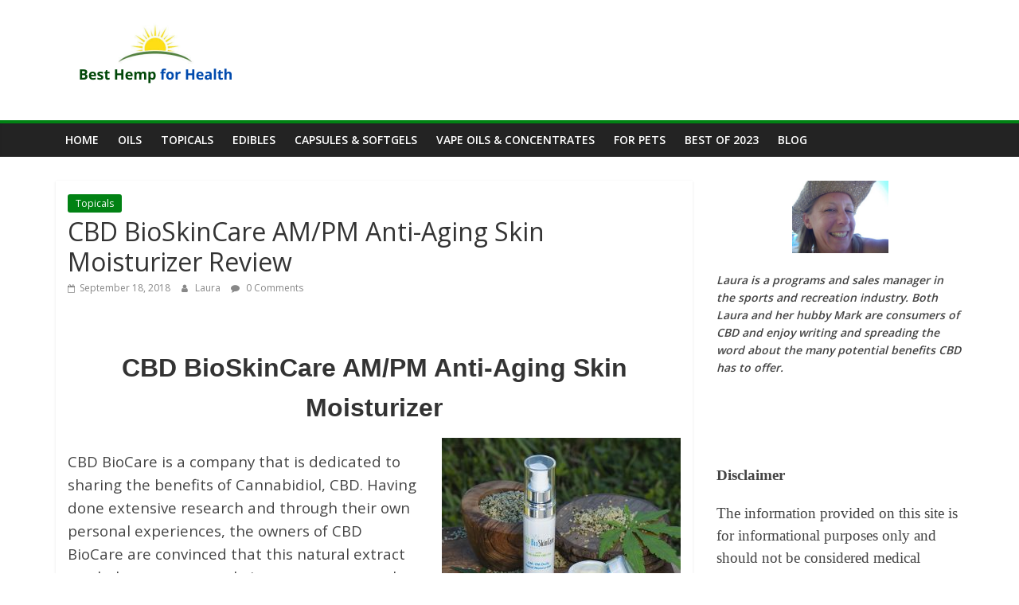

--- FILE ---
content_type: text/html; charset=UTF-8
request_url: https://besthempforhealth.com/cbd-bioskincare-am-pm-anti-aging-skin-moisturizer-review
body_size: 11549
content:
<!DOCTYPE html>
<html lang="en-US">
<head>
	<meta charset="UTF-8"/>
	<meta name="viewport" content="width=device-width, initial-scale=1">
	<link rel="profile" href="http://gmpg.org/xfn/11"/>
	<title>CBD BioSkinCare AM/PM Anti-Aging Skin Moisturizer Review</title>
<meta name='robots' content='max-image-preview:large' />
<link rel='dns-prefetch' href='//fonts.googleapis.com' />
<link rel='dns-prefetch' href='//s.w.org' />
<link rel="alternate" type="application/rss+xml" title=" &raquo; Feed" href="https://besthempforhealth.com/feed" />
<link rel="alternate" type="application/rss+xml" title=" &raquo; Comments Feed" href="https://besthempforhealth.com/comments/feed" />
<link rel="alternate" type="application/rss+xml" title=" &raquo; CBD BioSkinCare AM/PM Anti-Aging Skin Moisturizer Review Comments Feed" href="https://besthempforhealth.com/cbd-bioskincare-am-pm-anti-aging-skin-moisturizer-review/feed" />
<script type="text/javascript">
window._wpemojiSettings = {"baseUrl":"https:\/\/s.w.org\/images\/core\/emoji\/14.0.0\/72x72\/","ext":".png","svgUrl":"https:\/\/s.w.org\/images\/core\/emoji\/14.0.0\/svg\/","svgExt":".svg","source":{"concatemoji":"https:\/\/besthempforhealth.com\/wp-includes\/js\/wp-emoji-release.min.js?ver=6.0.11"}};
/*! This file is auto-generated */
!function(e,a,t){var n,r,o,i=a.createElement("canvas"),p=i.getContext&&i.getContext("2d");function s(e,t){var a=String.fromCharCode,e=(p.clearRect(0,0,i.width,i.height),p.fillText(a.apply(this,e),0,0),i.toDataURL());return p.clearRect(0,0,i.width,i.height),p.fillText(a.apply(this,t),0,0),e===i.toDataURL()}function c(e){var t=a.createElement("script");t.src=e,t.defer=t.type="text/javascript",a.getElementsByTagName("head")[0].appendChild(t)}for(o=Array("flag","emoji"),t.supports={everything:!0,everythingExceptFlag:!0},r=0;r<o.length;r++)t.supports[o[r]]=function(e){if(!p||!p.fillText)return!1;switch(p.textBaseline="top",p.font="600 32px Arial",e){case"flag":return s([127987,65039,8205,9895,65039],[127987,65039,8203,9895,65039])?!1:!s([55356,56826,55356,56819],[55356,56826,8203,55356,56819])&&!s([55356,57332,56128,56423,56128,56418,56128,56421,56128,56430,56128,56423,56128,56447],[55356,57332,8203,56128,56423,8203,56128,56418,8203,56128,56421,8203,56128,56430,8203,56128,56423,8203,56128,56447]);case"emoji":return!s([129777,127995,8205,129778,127999],[129777,127995,8203,129778,127999])}return!1}(o[r]),t.supports.everything=t.supports.everything&&t.supports[o[r]],"flag"!==o[r]&&(t.supports.everythingExceptFlag=t.supports.everythingExceptFlag&&t.supports[o[r]]);t.supports.everythingExceptFlag=t.supports.everythingExceptFlag&&!t.supports.flag,t.DOMReady=!1,t.readyCallback=function(){t.DOMReady=!0},t.supports.everything||(n=function(){t.readyCallback()},a.addEventListener?(a.addEventListener("DOMContentLoaded",n,!1),e.addEventListener("load",n,!1)):(e.attachEvent("onload",n),a.attachEvent("onreadystatechange",function(){"complete"===a.readyState&&t.readyCallback()})),(e=t.source||{}).concatemoji?c(e.concatemoji):e.wpemoji&&e.twemoji&&(c(e.twemoji),c(e.wpemoji)))}(window,document,window._wpemojiSettings);
</script>
<style type="text/css">
img.wp-smiley,
img.emoji {
	display: inline !important;
	border: none !important;
	box-shadow: none !important;
	height: 1em !important;
	width: 1em !important;
	margin: 0 0.07em !important;
	vertical-align: -0.1em !important;
	background: none !important;
	padding: 0 !important;
}
</style>
	<link rel='stylesheet' id='wp-block-library-css'  href='https://besthempforhealth.com/wp-includes/css/dist/block-library/style.min.css?ver=6.0.11' type='text/css' media='all' />
<style id='global-styles-inline-css' type='text/css'>
body{--wp--preset--color--black: #000000;--wp--preset--color--cyan-bluish-gray: #abb8c3;--wp--preset--color--white: #ffffff;--wp--preset--color--pale-pink: #f78da7;--wp--preset--color--vivid-red: #cf2e2e;--wp--preset--color--luminous-vivid-orange: #ff6900;--wp--preset--color--luminous-vivid-amber: #fcb900;--wp--preset--color--light-green-cyan: #7bdcb5;--wp--preset--color--vivid-green-cyan: #00d084;--wp--preset--color--pale-cyan-blue: #8ed1fc;--wp--preset--color--vivid-cyan-blue: #0693e3;--wp--preset--color--vivid-purple: #9b51e0;--wp--preset--gradient--vivid-cyan-blue-to-vivid-purple: linear-gradient(135deg,rgba(6,147,227,1) 0%,rgb(155,81,224) 100%);--wp--preset--gradient--light-green-cyan-to-vivid-green-cyan: linear-gradient(135deg,rgb(122,220,180) 0%,rgb(0,208,130) 100%);--wp--preset--gradient--luminous-vivid-amber-to-luminous-vivid-orange: linear-gradient(135deg,rgba(252,185,0,1) 0%,rgba(255,105,0,1) 100%);--wp--preset--gradient--luminous-vivid-orange-to-vivid-red: linear-gradient(135deg,rgba(255,105,0,1) 0%,rgb(207,46,46) 100%);--wp--preset--gradient--very-light-gray-to-cyan-bluish-gray: linear-gradient(135deg,rgb(238,238,238) 0%,rgb(169,184,195) 100%);--wp--preset--gradient--cool-to-warm-spectrum: linear-gradient(135deg,rgb(74,234,220) 0%,rgb(151,120,209) 20%,rgb(207,42,186) 40%,rgb(238,44,130) 60%,rgb(251,105,98) 80%,rgb(254,248,76) 100%);--wp--preset--gradient--blush-light-purple: linear-gradient(135deg,rgb(255,206,236) 0%,rgb(152,150,240) 100%);--wp--preset--gradient--blush-bordeaux: linear-gradient(135deg,rgb(254,205,165) 0%,rgb(254,45,45) 50%,rgb(107,0,62) 100%);--wp--preset--gradient--luminous-dusk: linear-gradient(135deg,rgb(255,203,112) 0%,rgb(199,81,192) 50%,rgb(65,88,208) 100%);--wp--preset--gradient--pale-ocean: linear-gradient(135deg,rgb(255,245,203) 0%,rgb(182,227,212) 50%,rgb(51,167,181) 100%);--wp--preset--gradient--electric-grass: linear-gradient(135deg,rgb(202,248,128) 0%,rgb(113,206,126) 100%);--wp--preset--gradient--midnight: linear-gradient(135deg,rgb(2,3,129) 0%,rgb(40,116,252) 100%);--wp--preset--duotone--dark-grayscale: url('#wp-duotone-dark-grayscale');--wp--preset--duotone--grayscale: url('#wp-duotone-grayscale');--wp--preset--duotone--purple-yellow: url('#wp-duotone-purple-yellow');--wp--preset--duotone--blue-red: url('#wp-duotone-blue-red');--wp--preset--duotone--midnight: url('#wp-duotone-midnight');--wp--preset--duotone--magenta-yellow: url('#wp-duotone-magenta-yellow');--wp--preset--duotone--purple-green: url('#wp-duotone-purple-green');--wp--preset--duotone--blue-orange: url('#wp-duotone-blue-orange');--wp--preset--font-size--small: 13px;--wp--preset--font-size--medium: 20px;--wp--preset--font-size--large: 36px;--wp--preset--font-size--x-large: 42px;}.has-black-color{color: var(--wp--preset--color--black) !important;}.has-cyan-bluish-gray-color{color: var(--wp--preset--color--cyan-bluish-gray) !important;}.has-white-color{color: var(--wp--preset--color--white) !important;}.has-pale-pink-color{color: var(--wp--preset--color--pale-pink) !important;}.has-vivid-red-color{color: var(--wp--preset--color--vivid-red) !important;}.has-luminous-vivid-orange-color{color: var(--wp--preset--color--luminous-vivid-orange) !important;}.has-luminous-vivid-amber-color{color: var(--wp--preset--color--luminous-vivid-amber) !important;}.has-light-green-cyan-color{color: var(--wp--preset--color--light-green-cyan) !important;}.has-vivid-green-cyan-color{color: var(--wp--preset--color--vivid-green-cyan) !important;}.has-pale-cyan-blue-color{color: var(--wp--preset--color--pale-cyan-blue) !important;}.has-vivid-cyan-blue-color{color: var(--wp--preset--color--vivid-cyan-blue) !important;}.has-vivid-purple-color{color: var(--wp--preset--color--vivid-purple) !important;}.has-black-background-color{background-color: var(--wp--preset--color--black) !important;}.has-cyan-bluish-gray-background-color{background-color: var(--wp--preset--color--cyan-bluish-gray) !important;}.has-white-background-color{background-color: var(--wp--preset--color--white) !important;}.has-pale-pink-background-color{background-color: var(--wp--preset--color--pale-pink) !important;}.has-vivid-red-background-color{background-color: var(--wp--preset--color--vivid-red) !important;}.has-luminous-vivid-orange-background-color{background-color: var(--wp--preset--color--luminous-vivid-orange) !important;}.has-luminous-vivid-amber-background-color{background-color: var(--wp--preset--color--luminous-vivid-amber) !important;}.has-light-green-cyan-background-color{background-color: var(--wp--preset--color--light-green-cyan) !important;}.has-vivid-green-cyan-background-color{background-color: var(--wp--preset--color--vivid-green-cyan) !important;}.has-pale-cyan-blue-background-color{background-color: var(--wp--preset--color--pale-cyan-blue) !important;}.has-vivid-cyan-blue-background-color{background-color: var(--wp--preset--color--vivid-cyan-blue) !important;}.has-vivid-purple-background-color{background-color: var(--wp--preset--color--vivid-purple) !important;}.has-black-border-color{border-color: var(--wp--preset--color--black) !important;}.has-cyan-bluish-gray-border-color{border-color: var(--wp--preset--color--cyan-bluish-gray) !important;}.has-white-border-color{border-color: var(--wp--preset--color--white) !important;}.has-pale-pink-border-color{border-color: var(--wp--preset--color--pale-pink) !important;}.has-vivid-red-border-color{border-color: var(--wp--preset--color--vivid-red) !important;}.has-luminous-vivid-orange-border-color{border-color: var(--wp--preset--color--luminous-vivid-orange) !important;}.has-luminous-vivid-amber-border-color{border-color: var(--wp--preset--color--luminous-vivid-amber) !important;}.has-light-green-cyan-border-color{border-color: var(--wp--preset--color--light-green-cyan) !important;}.has-vivid-green-cyan-border-color{border-color: var(--wp--preset--color--vivid-green-cyan) !important;}.has-pale-cyan-blue-border-color{border-color: var(--wp--preset--color--pale-cyan-blue) !important;}.has-vivid-cyan-blue-border-color{border-color: var(--wp--preset--color--vivid-cyan-blue) !important;}.has-vivid-purple-border-color{border-color: var(--wp--preset--color--vivid-purple) !important;}.has-vivid-cyan-blue-to-vivid-purple-gradient-background{background: var(--wp--preset--gradient--vivid-cyan-blue-to-vivid-purple) !important;}.has-light-green-cyan-to-vivid-green-cyan-gradient-background{background: var(--wp--preset--gradient--light-green-cyan-to-vivid-green-cyan) !important;}.has-luminous-vivid-amber-to-luminous-vivid-orange-gradient-background{background: var(--wp--preset--gradient--luminous-vivid-amber-to-luminous-vivid-orange) !important;}.has-luminous-vivid-orange-to-vivid-red-gradient-background{background: var(--wp--preset--gradient--luminous-vivid-orange-to-vivid-red) !important;}.has-very-light-gray-to-cyan-bluish-gray-gradient-background{background: var(--wp--preset--gradient--very-light-gray-to-cyan-bluish-gray) !important;}.has-cool-to-warm-spectrum-gradient-background{background: var(--wp--preset--gradient--cool-to-warm-spectrum) !important;}.has-blush-light-purple-gradient-background{background: var(--wp--preset--gradient--blush-light-purple) !important;}.has-blush-bordeaux-gradient-background{background: var(--wp--preset--gradient--blush-bordeaux) !important;}.has-luminous-dusk-gradient-background{background: var(--wp--preset--gradient--luminous-dusk) !important;}.has-pale-ocean-gradient-background{background: var(--wp--preset--gradient--pale-ocean) !important;}.has-electric-grass-gradient-background{background: var(--wp--preset--gradient--electric-grass) !important;}.has-midnight-gradient-background{background: var(--wp--preset--gradient--midnight) !important;}.has-small-font-size{font-size: var(--wp--preset--font-size--small) !important;}.has-medium-font-size{font-size: var(--wp--preset--font-size--medium) !important;}.has-large-font-size{font-size: var(--wp--preset--font-size--large) !important;}.has-x-large-font-size{font-size: var(--wp--preset--font-size--x-large) !important;}
</style>
<link rel='stylesheet' id='colormag_google_fonts-css'  href='//fonts.googleapis.com/css?family=Open+Sans%3A400%2C600&#038;ver=6.0.11' type='text/css' media='all' />
<link rel='stylesheet' id='colormag_style-css'  href='https://besthempforhealth.com/wp-content/themes/colormag/style.css?ver=6.0.11' type='text/css' media='all' />
<link rel='stylesheet' id='colormag-fontawesome-css'  href='https://besthempforhealth.com/wp-content/themes/colormag/fontawesome/css/font-awesome.css?ver=4.2.1' type='text/css' media='all' />
<script type='text/javascript' src='https://besthempforhealth.com/wp-includes/js/jquery/jquery.min.js?ver=3.6.0' id='jquery-core-js'></script>
<script type='text/javascript' src='https://besthempforhealth.com/wp-includes/js/jquery/jquery-migrate.min.js?ver=3.3.2' id='jquery-migrate-js'></script>
<!--[if lte IE 8]>
<script type='text/javascript' src='https://besthempforhealth.com/wp-content/themes/colormag/js/html5shiv.min.js?ver=6.0.11' id='html5-js'></script>
<![endif]-->
<link rel="https://api.w.org/" href="https://besthempforhealth.com/wp-json/" /><link rel="alternate" type="application/json" href="https://besthempforhealth.com/wp-json/wp/v2/posts/1633" /><link rel="EditURI" type="application/rsd+xml" title="RSD" href="https://besthempforhealth.com/xmlrpc.php?rsd" />
<link rel="wlwmanifest" type="application/wlwmanifest+xml" href="https://besthempforhealth.com/wp-includes/wlwmanifest.xml" /> 
<meta name="generator" content="WordPress 6.0.11" />
<link rel="canonical" href="https://besthempforhealth.com/cbd-bioskincare-am-pm-anti-aging-skin-moisturizer-review" />
<link rel='shortlink' href='https://besthempforhealth.com/?p=1633' />
<link rel="alternate" type="application/json+oembed" href="https://besthempforhealth.com/wp-json/oembed/1.0/embed?url=https%3A%2F%2Fbesthempforhealth.com%2Fcbd-bioskincare-am-pm-anti-aging-skin-moisturizer-review" />
<link rel="alternate" type="text/xml+oembed" href="https://besthempforhealth.com/wp-json/oembed/1.0/embed?url=https%3A%2F%2Fbesthempforhealth.com%2Fcbd-bioskincare-am-pm-anti-aging-skin-moisturizer-review&#038;format=xml" />
<link rel="pingback" href="https://besthempforhealth.com/xmlrpc.php"><style type="text/css" id="custom-background-css">
body.custom-background { background-color: #ffffff; }
</style>
	<!--  Internal Styles -->		<style type="text/css"> .colormag-button,blockquote,button,input[type=reset],input[type=button],input[type=submit],
		#masthead.colormag-header-clean #site-navigation.main-small-navigation .menu-toggle{background-color:#018214}
		#site-title a,.next a:hover,.previous a:hover,.social-links i.fa:hover,a,
		#masthead.colormag-header-clean .social-links li:hover i.fa,
		#masthead.colormag-header-classic .social-links li:hover i.fa,
		#masthead.colormag-header-clean .breaking-news .newsticker a:hover,
		#masthead.colormag-header-classic .breaking-news .newsticker a:hover,
		#masthead.colormag-header-classic #site-navigation .fa.search-top:hover,
		#masthead.colormag-header-classic #site-navigation.main-navigation .random-post a:hover .fa-random,
		.dark-skin #masthead.colormag-header-classic #site-navigation.main-navigation .home-icon:hover .fa,
		#masthead .main-small-navigation li:hover > .sub-toggle i,
		.better-responsive-menu #masthead .main-small-navigation .sub-toggle.active .fa {color:#018214}
		.fa.search-top:hover,
		#masthead.colormag-header-classic #site-navigation.main-small-navigation .menu-toggle,
		.main-navigation ul li.focus > a,
        #masthead.colormag-header-classic .main-navigation ul ul.sub-menu li.focus > a {background-color:#018214}
		#site-navigation{border-top:4px solid #018214}
		.home-icon.front_page_on,.main-navigation a:hover,.main-navigation ul li ul li a:hover,
		.main-navigation ul li ul li:hover>a,
		.main-navigation ul li.current-menu-ancestor>a,
		.main-navigation ul li.current-menu-item ul li a:hover,
		.main-navigation ul li.current-menu-item>a,
		.main-navigation ul li.current_page_ancestor>a,
		.main-navigation ul li.current_page_item>a,
		.main-navigation ul li:hover>a,
		.main-small-navigation li a:hover,
		.site-header .menu-toggle:hover,
		#masthead.colormag-header-classic .main-navigation ul ul.sub-menu li:hover > a,
		#masthead.colormag-header-classic .main-navigation ul ul.sub-menu li.current-menu-ancestor > a,
		#masthead.colormag-header-classic .main-navigation ul ul.sub-menu li.current-menu-item > a,
		#masthead .main-small-navigation li:hover > a,
		#masthead .main-small-navigation li.current-page-ancestor > a,
		#masthead .main-small-navigation li.current-menu-ancestor > a,
		#masthead .main-small-navigation li.current-page-item > a,
		#masthead .main-small-navigation li.current-menu-item > a{background-color:#018214}
		#masthead.colormag-header-classic .main-navigation .home-icon a:hover .fa { color:#018214}
		.main-small-navigation .current-menu-item>a,.main-small-navigation .current_page_item>a {background:#018214}
		#masthead.colormag-header-classic .main-navigation ul ul.sub-menu li:hover,
		#masthead.colormag-header-classic .main-navigation ul ul.sub-menu li.current-menu-ancestor,
		#masthead.colormag-header-classic .main-navigation ul ul.sub-menu li.current-menu-item,
		#masthead.colormag-header-classic #site-navigation .menu-toggle,
		#masthead.colormag-header-classic #site-navigation .menu-toggle:hover,
		#masthead.colormag-header-classic .main-navigation ul > li:hover > a,
        #masthead.colormag-header-classic .main-navigation ul > li.current-menu-item > a,
        #masthead.colormag-header-classic .main-navigation ul > li.current-menu-ancestor > a,
        #masthead.colormag-header-classic .main-navigation ul li.focus > a{ border-color:#018214}
		.promo-button-area a:hover{border:2px solid #018214;background-color:#018214}
		#content .wp-pagenavi .current,
		#content .wp-pagenavi a:hover,.format-link .entry-content a,.pagination span{ background-color:#018214}
		.pagination a span:hover{color:#018214;border-color:#018214}
		#content .comments-area a.comment-edit-link:hover,#content .comments-area a.comment-permalink:hover,
		#content .comments-area article header cite a:hover,.comments-area .comment-author-link a:hover{color:#018214}
		.comments-area .comment-author-link span{background-color:#018214}
		.comment .comment-reply-link:hover,.nav-next a,.nav-previous a{color:#018214}
		#secondary .widget-title{border-bottom:2px solid #018214}
		#secondary .widget-title span{background-color:#018214}
		.footer-widgets-area .widget-title{border-bottom:2px solid #018214}
		.footer-widgets-area .widget-title span,
		.colormag-footer--classic .footer-widgets-area .widget-title span::before{background-color:#018214}
		.footer-widgets-area a:hover{color:#018214}
		.advertisement_above_footer .widget-title{ border-bottom:2px solid #018214}
		.advertisement_above_footer .widget-title span{background-color:#018214}
		a#scroll-up i{color:#018214}
		.page-header .page-title{border-bottom:2px solid #018214}
		#content .post .article-content .above-entry-meta .cat-links a,
		.page-header .page-title span{ background-color:#018214}
		#content .post .article-content .entry-title a:hover,
		.entry-meta .byline i,.entry-meta .cat-links i,.entry-meta a,
		.post .entry-title a:hover,.search .entry-title a:hover{color:#018214}
		.entry-meta .post-format i{background-color:#018214}
		.entry-meta .comments-link a:hover,.entry-meta .edit-link a:hover,.entry-meta .posted-on a:hover,
		.entry-meta .tag-links a:hover,.single #content .tags a:hover{color:#018214}.more-link,
		.no-post-thumbnail{background-color:#018214}
		.post-box .entry-meta .cat-links a:hover,.post-box .entry-meta .posted-on a:hover,
		.post.post-box .entry-title a:hover{color:#018214}
		.widget_featured_slider .slide-content .above-entry-meta .cat-links a{background-color:#018214}
		.widget_featured_slider .slide-content .below-entry-meta .byline a:hover,
		.widget_featured_slider .slide-content .below-entry-meta .comments a:hover,
		.widget_featured_slider .slide-content .below-entry-meta .posted-on a:hover,
		.widget_featured_slider .slide-content .entry-title a:hover{color:#018214}
		.widget_highlighted_posts .article-content .above-entry-meta .cat-links a {background-color:#018214}
		.byline a:hover,.comments a:hover,.edit-link a:hover,.posted-on a:hover,.tag-links a:hover,
		.widget_highlighted_posts .article-content .below-entry-meta .byline a:hover,
		.widget_highlighted_posts .article-content .below-entry-meta .comments a:hover,
		.widget_highlighted_posts .article-content .below-entry-meta .posted-on a:hover,
		.widget_highlighted_posts .article-content .entry-title a:hover{color:#018214}
		.widget_featured_posts .article-content .above-entry-meta .cat-links a{background-color:#018214}
		.widget_featured_posts .article-content .entry-title a:hover{color:#018214}
		.widget_featured_posts .widget-title{border-bottom:2px solid #018214}
		.widget_featured_posts .widget-title span{background-color:#018214}
		.related-posts-main-title .fa,.single-related-posts .article-content .entry-title a:hover{color:#018214} .widget_slider_area .widget-title,.widget_beside_slider .widget-title { border-bottom:2px solid #018214} .widget_slider_area .widget-title span,.widget_beside_slider .widget-title span { background-color:#018214}
		 @media (max-width: 768px) {.better-responsive-menu .sub-toggle{background-color:#006400}}</style>
		</head>

<body class="post-template-default single single-post postid-1633 single-format-standard custom-background wp-custom-logo  wide">

<svg xmlns="http://www.w3.org/2000/svg" viewBox="0 0 0 0" width="0" height="0" focusable="false" role="none" style="visibility: hidden; position: absolute; left: -9999px; overflow: hidden;" ><defs><filter id="wp-duotone-dark-grayscale"><feColorMatrix color-interpolation-filters="sRGB" type="matrix" values=" .299 .587 .114 0 0 .299 .587 .114 0 0 .299 .587 .114 0 0 .299 .587 .114 0 0 " /><feComponentTransfer color-interpolation-filters="sRGB" ><feFuncR type="table" tableValues="0 0.49803921568627" /><feFuncG type="table" tableValues="0 0.49803921568627" /><feFuncB type="table" tableValues="0 0.49803921568627" /><feFuncA type="table" tableValues="1 1" /></feComponentTransfer><feComposite in2="SourceGraphic" operator="in" /></filter></defs></svg><svg xmlns="http://www.w3.org/2000/svg" viewBox="0 0 0 0" width="0" height="0" focusable="false" role="none" style="visibility: hidden; position: absolute; left: -9999px; overflow: hidden;" ><defs><filter id="wp-duotone-grayscale"><feColorMatrix color-interpolation-filters="sRGB" type="matrix" values=" .299 .587 .114 0 0 .299 .587 .114 0 0 .299 .587 .114 0 0 .299 .587 .114 0 0 " /><feComponentTransfer color-interpolation-filters="sRGB" ><feFuncR type="table" tableValues="0 1" /><feFuncG type="table" tableValues="0 1" /><feFuncB type="table" tableValues="0 1" /><feFuncA type="table" tableValues="1 1" /></feComponentTransfer><feComposite in2="SourceGraphic" operator="in" /></filter></defs></svg><svg xmlns="http://www.w3.org/2000/svg" viewBox="0 0 0 0" width="0" height="0" focusable="false" role="none" style="visibility: hidden; position: absolute; left: -9999px; overflow: hidden;" ><defs><filter id="wp-duotone-purple-yellow"><feColorMatrix color-interpolation-filters="sRGB" type="matrix" values=" .299 .587 .114 0 0 .299 .587 .114 0 0 .299 .587 .114 0 0 .299 .587 .114 0 0 " /><feComponentTransfer color-interpolation-filters="sRGB" ><feFuncR type="table" tableValues="0.54901960784314 0.98823529411765" /><feFuncG type="table" tableValues="0 1" /><feFuncB type="table" tableValues="0.71764705882353 0.25490196078431" /><feFuncA type="table" tableValues="1 1" /></feComponentTransfer><feComposite in2="SourceGraphic" operator="in" /></filter></defs></svg><svg xmlns="http://www.w3.org/2000/svg" viewBox="0 0 0 0" width="0" height="0" focusable="false" role="none" style="visibility: hidden; position: absolute; left: -9999px; overflow: hidden;" ><defs><filter id="wp-duotone-blue-red"><feColorMatrix color-interpolation-filters="sRGB" type="matrix" values=" .299 .587 .114 0 0 .299 .587 .114 0 0 .299 .587 .114 0 0 .299 .587 .114 0 0 " /><feComponentTransfer color-interpolation-filters="sRGB" ><feFuncR type="table" tableValues="0 1" /><feFuncG type="table" tableValues="0 0.27843137254902" /><feFuncB type="table" tableValues="0.5921568627451 0.27843137254902" /><feFuncA type="table" tableValues="1 1" /></feComponentTransfer><feComposite in2="SourceGraphic" operator="in" /></filter></defs></svg><svg xmlns="http://www.w3.org/2000/svg" viewBox="0 0 0 0" width="0" height="0" focusable="false" role="none" style="visibility: hidden; position: absolute; left: -9999px; overflow: hidden;" ><defs><filter id="wp-duotone-midnight"><feColorMatrix color-interpolation-filters="sRGB" type="matrix" values=" .299 .587 .114 0 0 .299 .587 .114 0 0 .299 .587 .114 0 0 .299 .587 .114 0 0 " /><feComponentTransfer color-interpolation-filters="sRGB" ><feFuncR type="table" tableValues="0 0" /><feFuncG type="table" tableValues="0 0.64705882352941" /><feFuncB type="table" tableValues="0 1" /><feFuncA type="table" tableValues="1 1" /></feComponentTransfer><feComposite in2="SourceGraphic" operator="in" /></filter></defs></svg><svg xmlns="http://www.w3.org/2000/svg" viewBox="0 0 0 0" width="0" height="0" focusable="false" role="none" style="visibility: hidden; position: absolute; left: -9999px; overflow: hidden;" ><defs><filter id="wp-duotone-magenta-yellow"><feColorMatrix color-interpolation-filters="sRGB" type="matrix" values=" .299 .587 .114 0 0 .299 .587 .114 0 0 .299 .587 .114 0 0 .299 .587 .114 0 0 " /><feComponentTransfer color-interpolation-filters="sRGB" ><feFuncR type="table" tableValues="0.78039215686275 1" /><feFuncG type="table" tableValues="0 0.94901960784314" /><feFuncB type="table" tableValues="0.35294117647059 0.47058823529412" /><feFuncA type="table" tableValues="1 1" /></feComponentTransfer><feComposite in2="SourceGraphic" operator="in" /></filter></defs></svg><svg xmlns="http://www.w3.org/2000/svg" viewBox="0 0 0 0" width="0" height="0" focusable="false" role="none" style="visibility: hidden; position: absolute; left: -9999px; overflow: hidden;" ><defs><filter id="wp-duotone-purple-green"><feColorMatrix color-interpolation-filters="sRGB" type="matrix" values=" .299 .587 .114 0 0 .299 .587 .114 0 0 .299 .587 .114 0 0 .299 .587 .114 0 0 " /><feComponentTransfer color-interpolation-filters="sRGB" ><feFuncR type="table" tableValues="0.65098039215686 0.40392156862745" /><feFuncG type="table" tableValues="0 1" /><feFuncB type="table" tableValues="0.44705882352941 0.4" /><feFuncA type="table" tableValues="1 1" /></feComponentTransfer><feComposite in2="SourceGraphic" operator="in" /></filter></defs></svg><svg xmlns="http://www.w3.org/2000/svg" viewBox="0 0 0 0" width="0" height="0" focusable="false" role="none" style="visibility: hidden; position: absolute; left: -9999px; overflow: hidden;" ><defs><filter id="wp-duotone-blue-orange"><feColorMatrix color-interpolation-filters="sRGB" type="matrix" values=" .299 .587 .114 0 0 .299 .587 .114 0 0 .299 .587 .114 0 0 .299 .587 .114 0 0 " /><feComponentTransfer color-interpolation-filters="sRGB" ><feFuncR type="table" tableValues="0.098039215686275 1" /><feFuncG type="table" tableValues="0 0.66274509803922" /><feFuncB type="table" tableValues="0.84705882352941 0.41960784313725" /><feFuncA type="table" tableValues="1 1" /></feComponentTransfer><feComposite in2="SourceGraphic" operator="in" /></filter></defs></svg>

<div id="page" class="hfeed site">
	<a class="skip-link screen-reader-text" href="#main">Skip to content</a>

	
	
	<header id="masthead" class="site-header clearfix ">
		<div id="header-text-nav-container" class="clearfix">

			
			
			
		<div class="inner-wrap">

			<div id="header-text-nav-wrap" class="clearfix">
				<div id="header-left-section">
											<div id="header-logo-image">
							<a href="https://besthempforhealth.com/" class="custom-logo-link" rel="home"><img width="250" height="106" src="https://besthempforhealth.com/wp-content/uploads/2022/06/cropped-Best-Hemp-for-Health-e1656526530630.png" class="custom-logo" alt="best hemp for health logo" srcset="https://besthempforhealth.com/wp-content/uploads/2022/06/cropped-Best-Hemp-for-Health-e1656526530630.png 250w, https://besthempforhealth.com/wp-content/uploads/2022/06/cropped-Best-Hemp-for-Health-e1656526530630-50x21.png 50w" sizes="(max-width: 250px) 100vw, 250px" /></a>						</div><!-- #header-logo-image -->
											<div id="header-text" class="screen-reader-text">
													<h3 id="site-title">
								<a href="https://besthempforhealth.com/" title="" rel="home"></a>
							</h3>
												<!-- #site-description -->
					</div><!-- #header-text -->
				</div><!-- #header-left-section -->
				<div id="header-right-section">
									</div><!-- #header-right-section -->

			</div><!-- #header-text-nav-wrap -->

		</div><!-- .inner-wrap -->

		
			
			
		<nav id="site-navigation" class="main-navigation clearfix" role="navigation">
			<div class="inner-wrap clearfix">
				
				
				<p class="menu-toggle"></p>
				<div class="menu-primary-container"><ul id="menu-menu-1" class="menu"><li id="menu-item-7" class="menu-item menu-item-type-custom menu-item-object-custom menu-item-7"><a href="https://besthempforhealth.com/welcome-to-best-hemp-for-health-2">Home</a></li>
<li id="menu-item-3025" class="menu-item menu-item-type-taxonomy menu-item-object-category menu-item-3025"><a href="https://besthempforhealth.com/category/oils">Oils</a></li>
<li id="menu-item-3028" class="menu-item menu-item-type-taxonomy menu-item-object-category current-post-ancestor current-menu-parent current-post-parent menu-item-3028"><a href="https://besthempforhealth.com/category/topicals">Topicals</a></li>
<li id="menu-item-3030" class="menu-item menu-item-type-taxonomy menu-item-object-category menu-item-3030"><a href="https://besthempforhealth.com/category/edibles">Edibles</a></li>
<li id="menu-item-3031" class="menu-item menu-item-type-taxonomy menu-item-object-category menu-item-3031"><a href="https://besthempforhealth.com/category/capsules-softgels">Capsules &amp; Softgels</a></li>
<li id="menu-item-3032" class="menu-item menu-item-type-taxonomy menu-item-object-category menu-item-3032"><a href="https://besthempforhealth.com/category/vape-oils-concentrates">Vape Oils &amp; Concentrates</a></li>
<li id="menu-item-3033" class="menu-item menu-item-type-taxonomy menu-item-object-category menu-item-3033"><a href="https://besthempforhealth.com/category/for-pets">For Pets</a></li>
<li id="menu-item-3034" class="menu-item menu-item-type-taxonomy menu-item-object-category menu-item-3034"><a href="https://besthempforhealth.com/category/best-of-2019">Best Of 2023</a></li>
<li id="menu-item-2280" class="menu-item menu-item-type-taxonomy menu-item-object-category menu-item-2280"><a href="https://besthempforhealth.com/category/blog">Blog</a></li>
</ul></div>
			</div>
		</nav>

		
		</div><!-- #header-text-nav-container -->

		
	</header>

		
	<div id="main" class="clearfix">
		<div class="inner-wrap clearfix">

	
	<div id="primary">
		<div id="content" class="clearfix">

			
				
<article id="post-1633" class="post-1633 post type-post status-publish format-standard hentry category-topicals">
	
   
   
   <div class="article-content clearfix">

   
   <div class="above-entry-meta"><span class="cat-links"><a href="https://besthempforhealth.com/category/topicals"  rel="category tag">Topicals</a>&nbsp;</span></div>
      <header class="entry-header">
   		<h1 class="entry-title">
   			CBD BioSkinCare AM/PM Anti-Aging Skin Moisturizer Review   		</h1>
   	</header>

   	<div class="below-entry-meta">
			<span class="posted-on"><a href="https://besthempforhealth.com/cbd-bioskincare-am-pm-anti-aging-skin-moisturizer-review" title="6:49 pm" rel="bookmark"><i class="fa fa-calendar-o"></i> <time class="entry-date published" datetime="2018-09-18T18:49:05+00:00">September 18, 2018</time><time class="updated" datetime="2023-10-16T18:09:52+00:00">October 16, 2023</time></a></span>
			<span class="byline">
				<span class="author vcard">
					<i class="fa fa-user"></i>
					<a class="url fn n"
					   href="https://besthempforhealth.com/author/admin"
					   title="Laura">Laura					</a>
				</span>
			</span>

							<span class="comments"><a href="https://besthempforhealth.com/cbd-bioskincare-am-pm-anti-aging-skin-moisturizer-review#respond"><i class="fa fa-comment"></i> 0 Comments</a></span>
			</div>
   	<div class="entry-content clearfix">
   		<p>&nbsp;</p>
<h1 style="text-align: center;"><span style="font-family: helvetica, arial, sans-serif; font-size: 24pt;"><strong>CBD BioSkinCare AM/PM Anti-Aging Skin Moisturizer</strong></span></h1>
<p><a href="https://besthempforhealth.com/i2h5" target="_blank" rel="noopener noreferrer"><img class="size-medium wp-image-5266 alignright" src="https://besthempforhealth.com/wp-content/uploads/2018/09/cbd-biocare-am-pm-300x240.jpg" alt="cbd biocare am pm moisturizer" width="300" height="240" srcset="https://besthempforhealth.com/wp-content/uploads/2018/09/cbd-biocare-am-pm-300x240.jpg 300w, https://besthempforhealth.com/wp-content/uploads/2018/09/cbd-biocare-am-pm-768x614.jpg 768w, https://besthempforhealth.com/wp-content/uploads/2018/09/cbd-biocare-am-pm-1024x819.jpg 1024w, https://besthempforhealth.com/wp-content/uploads/2018/09/cbd-biocare-am-pm-50x40.jpg 50w, https://besthempforhealth.com/wp-content/uploads/2018/09/cbd-biocare-am-pm.jpg 1500w" sizes="(max-width: 300px) 100vw, 300px" /></a></p>
<p><span style="font-size: 14pt;">CBD BioCare is a company that is dedicated to sharing the benefits of Cannabidiol, CBD. Having done extensive research and through their own personal experiences, the owners of CBD BioCare are convinced that this natural extract can help so many people in so many ways such as skincare, health, and well-being. Even though more research is needed, there is enough data worldwide to support the benefits of CBD.</span></p>
<p><span style="font-size: 14pt;">CBD BioCare&#8217;s mission is simple, spread the word about the benefits of CBD and let people know that this amazing extract is legal and available. One of CBD BioCare&#8217;s more popular products is their CBD BioSkinCare AM/PM Anti-Aging Skin Moisturizer. This Anti-Aging Moisturizer is a powerful multi-function formula that is a paraben-free, all-natural anti-inflammatory that is packed with Vitamin C that helps reduce lines and wrinkles, and improves your skin&#8217;s suppleness.</span></p>
<p><strong><span style="font-size: 14pt;">CBD BioCare took an FDA-approved anti-aging cream and then made it better by adding 6mg of CBD.</span></strong></p>
<p><span style="font-size: 14pt;">• Anti-aging: Helps reduce fine lines and wrinkles by up to 45%.</span></p>
<p><span style="font-size: 14pt;">• Antioxidant: Repairs and Prevents damage from free radicals.</span></p>
<p><span style="font-size: 14pt;">• Moisturizes: Hydrates your skin and improves suppleness.</span></p>
<p><span style="font-size: 14pt;">• Restores: CBD is a natural healing agent.</span></p>
<p><span style="font-size: 14pt;">All of CBD Biocare&#8217;s moisturizers are made with the most effective anti-aging ingredients available plus they are infused with the highest quality CBD hemp oil, cultivated, extracted and distributed in the USA.</span></p>
<hr />
<h2 style="text-align: center;"><span style="font-family: helvetica, arial, sans-serif; font-size: 24pt;"><strong>Is CBD BioSkinCare AM/PM Anti-Aging Skin Moisturizer Right For You?</strong></span></h2>
<p><span style="font-size: 14pt;">This CBD Hemp Oil Anti-Aging Moisturizer is light and is quickly absorbed into your skin. This multi-action formula combines several industry powerhouses known as Palmitoyl Tetrapeptide-1, Tetrapeptide 7, Hydrolyzed collagen and CBD.</span></p>
<p><span style="font-size: 14pt;"><strong>Palmitoyl Tetrapeptide-1:</strong> is clinically proven to reduce fine lines and wrinkles by up to 44%.</span></p>
<p><strong><span style="font-size: 14pt;">In One Study Testing The Effectiveness Of This Ingredient, The Following Results Were Concluded:</span></strong></p>
<p><span style="font-size: 14pt;">• 15% reduction in main wrinkle depth and 18% reduction in main wrinkle volume.</span><br />
<span style="font-size: 14pt;">• 14% reduction in roughness.</span><br />
<span style="font-size: 14pt;">• 16% reduction in complexity and “lifting” parameters.</span><br />
<span style="font-size: 14pt;">• 200 microns decrease in deep wrinkles (44% decrease) and a 37% decrease in density.</span><br />
<span style="font-size: 14pt;">• 15% increase in skin tone.</span></p>
<p><span style="font-size: 14pt;"><strong>Tetrapeptide 7:</strong> Palmitoyl tetrapeptide-7 is a type of peptide compound which combines several chains of amino acids to reduce skin inflammation and the accompanying skin damage. This peptide compound is also believed to stimulate the regeneration of collagen fibers in the dermis by acting as a sort of cellular messenger. Palmitoyl tetrapeptide-7 is also thought to increase the amount of hyaluronic acid in the skin, which can help tighten skin by attracting moisture to the epidermis.</span></p>
<p><span style="font-size: 14pt;"><strong>Hydrolyzed Collagen:</strong> is added because as we age natural collagen in our skin degrades over time especially in our facial and neck areas, which results in wrinkles and dry skin.</span></p>
<p><span style="font-size: 14pt;"><strong>CBD:</strong> Studies indicate CBD has significant anti-aging benefits as a potent anti-oxidant reducing damage caused by free radicals such as pollution that can dull our skin&#8217;s natural glow. It is also considered to be by many an anti-inflammatory which is ideal for fighting unwanted puffiness.</span></p>
<hr />
<h2 style="text-align: center;"><span style="font-family: helvetica, arial, sans-serif; font-size: 24pt;"><strong>Made With CBD You Can Trust</strong></span></h2>
<p><img loading="lazy" class="size-medium wp-image-5245 alignright" src="https://besthempforhealth.com/wp-content/uploads/2019/02/MadeinUSA-3-300x300.png" alt="cbdbiocare made in the usa" width="300" height="300" srcset="https://besthempforhealth.com/wp-content/uploads/2019/02/MadeinUSA-3-300x300.png 300w, https://besthempforhealth.com/wp-content/uploads/2019/02/MadeinUSA-3-150x150.png 150w, https://besthempforhealth.com/wp-content/uploads/2019/02/MadeinUSA-3-768x768.png 768w, https://besthempforhealth.com/wp-content/uploads/2019/02/MadeinUSA-3-1024x1024.png 1024w, https://besthempforhealth.com/wp-content/uploads/2019/02/MadeinUSA-3-50x50.png 50w, https://besthempforhealth.com/wp-content/uploads/2019/02/MadeinUSA-3-400x400.png 400w, https://besthempforhealth.com/wp-content/uploads/2019/02/MadeinUSA-3.png 1080w" sizes="(max-width: 300px) 100vw, 300px" /></p>
<p><span style="font-size: 14pt;">CBD BioCare&#8217;s CBD supplier is one of the only government-registered growers in the United States. At CBD BioSkinCare, the quality of their CBD skincare relies on the quality of the ingredients, so choosing the very best CBD was an easy decision.</span></p>
<hr />
<h2 style="text-align: center;"><span style="font-family: helvetica, arial, sans-serif; font-size: 24pt;"><strong>Key Benefits</strong></span></h2>
<p><span style="font-size: 14pt;">With daily use in the morning and afternoon, your skin will regain its firmness and elasticity, while remaining hydrated and moisturized. This formula is light enough to use during the day for both men and women, and strong enough to keep working all night.</span></p>
<p><span style="font-size: 14pt;">This formula is also ideal for dull, aging skin, fine lines and wrinkles, and works well on mature skin, normal skin, combination skin, dry skin, oily skin, and acne-prone skin.</span></p>
<hr />
<h2 style="text-align: center;"><span style="font-family: helvetica, arial, sans-serif; font-size: 24pt;"><strong>What Customers Are Saying</strong></span></h2>
<p><em><span style="font-size: 14pt;"><span class="review-details-label">Review by</span> <strong class="review-details-value">Andrea Vereshchaga</strong></span></em></p>
<p><em><span style="font-size: 14pt;">My skin is visibly plumped and healthier than it has ever been.</span></em></p>
<p><em><span style="font-size: 14pt;"><span class="review-details-label">Review by</span> <strong class="review-details-value">Danielle Pettifor</strong> </span></em></p>
<p><em><span style="font-size: 14pt;">I put this on after I washed my face, and within 30 seconds, the angry line between my brows was like half as angry! Seriously. I use it am and pm, along with the other skincare products, and I have to say my face has never felt so hydrated and smooth. Thank you for superior products that work!</span></em></p>
<hr />
<div>
<h2 style="text-align: center;"><span style="font-family: helvetica, arial, sans-serif; font-size: 24pt;"><strong>Final Thoughts</strong></span></h2>
</div>
<p><span style="font-size: 14pt;">CBD BioCare offers a wide variety of products including CBD for pets, and all CBD BioCare products are all-natural, organically grown, and non-GMO. CBD BioCare’s CBD BioSkinCare AM/PM Anti-Aging Skin Moisturizer is a great alternative for anyone looking to get away from toxic prescription medications that often come with nasty side effects.</span></p>
<p><span style="font-size: 14pt;">CBD BioCare is a company that cares about quality and is dedicated to sharing the benefits of CBD. Through extensive research and personal experiences, CBD BioCare has developed an impressive product line and one of their more popular products is CBD BioSkinCare AM/PM Anti-Aging Skin Moisturizer. This CBD Hemp Oil Anti-Aging Moisturizer is safe, legal in all 50 states, and is something that we think is definitely worth trying!</span></p>
<p><span style="font-size: 14pt;"><a href="https://fabcbd.com/?rfsn=2208919.be4a0" target="_blank" rel="noopener"><span style="font-size: 18pt;"><em><span style="color: #000000;">⇒</span> <span style="color: #008000;">Ready To Discover Which CBD Brand We Trust The Most? <span style="color: #ff6600;">Click Here Now</span> And Use Coupon Code <span style="color: #000000;">HEALTH15</span> At Checkout And Get <span style="color: #000000;">15%</span> Off! <span style="color: #000000;">⇐</span></span></em></span></a></span></p>
<p>&nbsp;</p>
<p>&nbsp;</p>
<p>&nbsp;</p>
<p>&nbsp;</p>
<p>&nbsp;</p>
<p>&nbsp;</p>
<p>&nbsp;</p>
<p><strong><span style="font-size: 16pt; color: #008000;"> </span></strong></p>
<p>&nbsp;</p>
<p>&nbsp;</p>
<p>&nbsp;</p>
   	</div>

   </div>

	</article>

			
		</div><!-- #content -->

      
		<ul class="default-wp-page clearfix">
			<li class="previous"><a href="https://besthempforhealth.com/cbdpure-hemp-oil-softgels-750-review-all-natural-wellness" rel="prev"><span class="meta-nav">&larr;</span> CBDPure Hemp Oil Softgels 750 Review &#8211; All Natural Wellness</a></li>
			<li class="next"><a href="https://besthempforhealth.com/green-roads-world-handcrafted-all-natural-cbd-oil-review" rel="next">Green Roads World Handcrafted All-Natural CBD Oil Review <span class="meta-nav">&rarr;</span></a></li>
		</ul>
	
      
      
      
<div id="comments" class="comments-area">

	
	
	
		<div id="respond" class="comment-respond">
		<h3 id="reply-title" class="comment-reply-title">Leave a Reply</h3><form action="https://besthempforhealth.com/wp-comments-post.php" method="post" id="commentform" class="comment-form" novalidate><p class="comment-notes"><span id="email-notes">Your email address will not be published.</span> <span class="required-field-message" aria-hidden="true">Required fields are marked <span class="required" aria-hidden="true">*</span></span></p><p class="comment-form-comment"><label for="comment">Comment <span class="required" aria-hidden="true">*</span></label> <textarea id="comment" name="comment" cols="45" rows="8" maxlength="65525" required></textarea></p><p class="comment-form-author"><label for="author">Name</label> <input id="author" name="author" type="text" value="" size="30" maxlength="245" /></p>
<p class="comment-form-email"><label for="email">Email</label> <input id="email" name="email" type="email" value="" size="30" maxlength="100" aria-describedby="email-notes" /></p>
<p class="comment-form-url"><label for="url">Website</label> <input id="url" name="url" type="url" value="" size="30" maxlength="200" /></p>
<p class="form-submit"><input name="submit" type="submit" id="submit" class="submit" value="Post Comment" /> <input type='hidden' name='comment_post_ID' value='1633' id='comment_post_ID' />
<input type='hidden' name='comment_parent' id='comment_parent' value='0' />
</p></form>	</div><!-- #respond -->
	
</div><!-- #comments -->
	</div><!-- #primary -->

	
<div id="secondary">
			
		<aside id="text-28" class="widget widget_text clearfix">			<div class="textwidget"><p><img loading="lazy" class="wp-image-9194 aligncenter" src="https://besthempforhealth.com/wp-content/uploads/2020/12/040-300x225.jpg" alt="" width="121" height="91" srcset="https://besthempforhealth.com/wp-content/uploads/2020/12/040-300x225.jpg 300w, https://besthempforhealth.com/wp-content/uploads/2020/12/040-768x576.jpg 768w, https://besthempforhealth.com/wp-content/uploads/2020/12/040-50x38.jpg 50w, https://besthempforhealth.com/wp-content/uploads/2020/12/040.jpg 1024w" sizes="(max-width: 121px) 100vw, 121px" /></p>
<p><em><strong>Laura is a programs and sales manager in the sports and recreation industry. Both Laura and her hubby Mark are consumers of CBD and enjoy writing and spreading the word about the many potential benefits CBD has to offer.</strong></em></p>
<p><em> </em></p>
<p>&nbsp;</p>
</div>
		</aside><aside id="text-36" class="widget widget_text clearfix">			<div class="textwidget"><p><span style="font-size: 14pt; font-family: georgia, palatino, serif;"><strong>Disclaimer</strong></span></p>
<ul>
<li><span style="font-size: 14pt; font-family: georgia, palatino, serif;">The information provided on this site is for informational purposes only and should not be considered medical advice.</span></li>
</ul>
</div>
		</aside><aside id="text-20" class="widget widget_text clearfix">			<div class="textwidget"><p><em><span style="font-size: 14pt; color: #008000;">&#8220;Sometimes when people use CBD oil, they experience so much anxiety relief that they believe they are &#8220;high.&#8221; You are not high. You are just not used to living anxiety-free. Get used to your new normal and enjoy your life&#8221;.</span></em></p>
<p><em><span style="font-size: 14pt; color: #008000;">Mike Hart M.D.</span></em></p>
</div>
		</aside>
		<aside id="recent-posts-2" class="widget widget_recent_entries clearfix">
		<h3 class="widget-title"><span>Recent Posts</span></h3>
		<ul>
											<li>
					<a href="https://besthempforhealth.com/cbd-magic-the-isolate-powder-revolution">CBD Magic: The Isolate Powder Revolution!</a>
									</li>
											<li>
					<a href="https://besthempforhealth.com/welcome-to-best-hemp-for-health-2">Welcome To Best Hemp for Health</a>
									</li>
											<li>
					<a href="https://besthempforhealth.com/cracking-the-code-cbd-and-the-grapefruit-connection">Cracking The Code: CBD And The Grapefruit Connection</a>
									</li>
											<li>
					<a href="https://besthempforhealth.com/potency-unveiled-your-cbd-guide">Potency Unveiled: Your CBD Guide</a>
									</li>
											<li>
					<a href="https://besthempforhealth.com/beyond-cbd-fabs-compassionate-approach-to-well-being">Beyond CBD: FAB&#8217;s Compassionate Approach To Well-Being</a>
									</li>
					</ul>

		</aside><aside id="text-13" class="widget widget_text clearfix">			<div class="textwidget"><p>&nbsp;</p>
<p><img loading="lazy" class="alignnone wp-image-2848" src="https://besthempforhealth.com/wp-content/uploads/2018/12/hemp-farm-300x200.jpg" alt="" width="221" height="147" srcset="https://besthempforhealth.com/wp-content/uploads/2018/12/hemp-farm-300x200.jpg 300w, https://besthempforhealth.com/wp-content/uploads/2018/12/hemp-farm-768x511.jpg 768w, https://besthempforhealth.com/wp-content/uploads/2018/12/hemp-farm-50x33.jpg 50w, https://besthempforhealth.com/wp-content/uploads/2018/12/hemp-farm.jpg 960w" sizes="(max-width: 221px) 100vw, 221px" /></p>
<p><span style="font-size: 16pt;">The 2018 Farm Bill <span style="color: #008000;">Has Passed!</span></span><br />
<span style="font-size: 16pt;">Find Out What This Means For CBD Consumers!</span><br />
<a href="https://besthempforhealth.com/the-new-2018-farm-bill-and-what-it-means-for-the-cbd-industry" target="_blank" rel="noopener"><span style="font-size: 16pt; color: #008000;">Click Here To Learn More!</span></a></p>
</div>
		</aside><aside id="text-11" class="widget widget_text clearfix">			<div class="textwidget"><p><a href="https://3536dinhsjgx61f9-g0dt5tp10.hop.clickbank.net"><img loading="lazy" class="alignnone wp-image-11570 size-full" src="https://besthempforhealth.com/wp-content/uploads/2024/01/like-knew-knees.jpg" alt="" width="970" height="250" srcset="https://besthempforhealth.com/wp-content/uploads/2024/01/like-knew-knees.jpg 970w, https://besthempforhealth.com/wp-content/uploads/2024/01/like-knew-knees-300x77.jpg 300w, https://besthempforhealth.com/wp-content/uploads/2024/01/like-knew-knees-768x198.jpg 768w, https://besthempforhealth.com/wp-content/uploads/2024/01/like-knew-knees-50x13.jpg 50w" sizes="(max-width: 970px) 100vw, 970px" /></a></p>
</div>
		</aside><aside id="text-14" class="widget widget_text clearfix">			<div class="textwidget"><p><a href="https://shareasale.com/r.cfm?b=1191595&amp;u=1409501&amp;m=67002&amp;urllink=&amp;afftrack=" target="_blank" rel="noopener"><img src="https://static.shareasale.com/image/67002/300x250_Armoire_v2.jpg" border="0" /></a></p>
</div>
		</aside><aside id="block-4" class="widget widget_block widget_text clearfix">
<p><strong>We at Best Hemp for Health are consumers of CBD products too and we make every attempt to research and provide a fair and accurate assessment of all products we review based on personal experience and actual customer reviews and ratings. </strong></p>
</aside><aside id="text-37" class="widget widget_text clearfix">			<div class="textwidget"><p><a href="https://f22eckkjjm4sa-28p41lszox8x.hop.clickbank.net"><img loading="lazy" class="alignnone wp-image-11572 size-medium" src="https://besthempforhealth.com/wp-content/uploads/2024/01/joint-genesis-2-300x250.jpg" alt="" width="300" height="250" srcset="https://besthempforhealth.com/wp-content/uploads/2024/01/joint-genesis-2-300x250.jpg 300w, https://besthempforhealth.com/wp-content/uploads/2024/01/joint-genesis-2-50x42.jpg 50w, https://besthempforhealth.com/wp-content/uploads/2024/01/joint-genesis-2.jpg 336w" sizes="(max-width: 300px) 100vw, 300px" /></a></p>
</div>
		</aside><aside id="text-34" class="widget widget_text clearfix">			<div class="textwidget"><p><a href="https://besthempforhealth.com/msni" target="_blank" rel="noopener"><img loading="lazy" class="alignnone wp-image-10782 size-full" src="https://besthempforhealth.com/wp-content/uploads/2023/08/cbd-oils-300x200-2.jpg" alt="" width="300" height="250" srcset="https://besthempforhealth.com/wp-content/uploads/2023/08/cbd-oils-300x200-2.jpg 300w, https://besthempforhealth.com/wp-content/uploads/2023/08/cbd-oils-300x200-2-50x42.jpg 50w" sizes="(max-width: 300px) 100vw, 300px" /></a></p>
</div>
		</aside><aside id="text-35" class="widget widget_text clearfix">			<div class="textwidget"><p><a href="https://71618vjkul7qfzc9wfwnvz5vdt.hop.clickbank.net"><img loading="lazy" class="alignnone wp-image-11569 size-medium" src="https://besthempforhealth.com/wp-content/uploads/2024/01/LivPure-Remarketing-1x1ImageAd-1a-300x300.jpg" alt="" width="300" height="300" srcset="https://besthempforhealth.com/wp-content/uploads/2024/01/LivPure-Remarketing-1x1ImageAd-1a-300x300.jpg 300w, https://besthempforhealth.com/wp-content/uploads/2024/01/LivPure-Remarketing-1x1ImageAd-1a-1024x1024.jpg 1024w, https://besthempforhealth.com/wp-content/uploads/2024/01/LivPure-Remarketing-1x1ImageAd-1a-150x150.jpg 150w, https://besthempforhealth.com/wp-content/uploads/2024/01/LivPure-Remarketing-1x1ImageAd-1a-768x768.jpg 768w, https://besthempforhealth.com/wp-content/uploads/2024/01/LivPure-Remarketing-1x1ImageAd-1a-50x50.jpg 50w, https://besthempforhealth.com/wp-content/uploads/2024/01/LivPure-Remarketing-1x1ImageAd-1a.jpg 1080w" sizes="(max-width: 300px) 100vw, 300px" /></a></p>
<p>&nbsp;</p>
</div>
		</aside>
	</div>
	

</div><!-- .inner-wrap -->
</div><!-- #main -->




<footer id="colophon" class="clearfix ">
	
<div class="footer-widgets-wrapper">
	<div class="inner-wrap">
		<div class="footer-widgets-area clearfix">
         <div class="tg-footer-main-widget">
   			<div class="tg-first-footer-widget">
   				<aside id="text-31" class="widget widget_text clearfix">			<div class="textwidget"><p><a href="https://besthempforhealth.com/privacy-policy" target="_blank" rel="noopener">Privacy Policy</a></p>
</div>
		</aside>   			</div>
         </div>
         <div class="tg-footer-other-widgets">
   			<div class="tg-second-footer-widget">
   				<aside id="text-32" class="widget widget_text clearfix">			<div class="textwidget"><p><a href="https://besthempforhealth.com/affiliate-disclosure-for-best-hemp-for-health" target="_blank" rel="noopener">Affiliate Disclosure</a></p>
</div>
		</aside>   			</div>
            <div class="tg-third-footer-widget">
               <aside id="text-4" class="widget widget_text clearfix">			<div class="textwidget"><p>*These products are not for use by or sale to minors. These products should be used only as directed on the label. It should not be used if you are pregnant or nursing. Consult with a physician before use if you have a serious medical condition or use prescription medications. A Doctor’s advice should be sought before using this and any supplemental dietary product. These statements have not been evaluated by the FDA. This product is not intended to diagnose, treat, cure or prevent any disease.</p>
</div>
		</aside>            </div>
            <div class="tg-fourth-footer-widget">
               <aside id="text-2" class="widget widget_text clearfix">			<div class="textwidget"><p>Copyright © 2023 · Best Hemp For Health.com, All Rights Reserved.</p>
</div>
		</aside>            </div>
         </div>
		</div>
	</div>
</div>	<div class="footer-socket-wrapper clearfix">
		<div class="inner-wrap">
			<div class="footer-socket-area">
				<div class="footer-socket-right-section">
									</div>

				<div class="footer-socket-left-section">
					<div class="copyright">Copyright &copy; 2026 <a href="https://besthempforhealth.com/" title="" ><span></span></a>. All rights reserved.<br>Theme: ColorMag by <a href="https://themegrill.com/themes/colormag" target="_blank" title="ThemeGrill" rel="author"><span>ThemeGrill</span></a>. Powered by <a href="https://wordpress.org" target="_blank" title="WordPress"><span>WordPress</span></a>.</div>				</div>
			</div>
		</div>
	</div>
</footer>

<a href="#masthead" id="scroll-up"><i class="fa fa-chevron-up"></i></a>

</div><!-- #page -->
<script type='text/javascript' src='https://besthempforhealth.com/wp-content/themes/colormag/js/jquery.bxslider.min.js?ver=4.2.10' id='colormag-bxslider-js'></script>
<script type='text/javascript' src='https://besthempforhealth.com/wp-content/themes/colormag/js/navigation.js?ver=6.0.11' id='colormag-navigation-js'></script>
<script type='text/javascript' src='https://besthempforhealth.com/wp-content/themes/colormag/js/fitvids/jquery.fitvids.js?ver=20150311' id='colormag-fitvids-js'></script>
<script type='text/javascript' src='https://besthempforhealth.com/wp-content/themes/colormag/js/skip-link-focus-fix.js?ver=6.0.11' id='colormag-skip-link-focus-fix-js'></script>
<script type='text/javascript' src='https://besthempforhealth.com/wp-content/themes/colormag/js/colormag-custom.js?ver=6.0.11' id='colormag-custom-js'></script>
</body>
</html>
